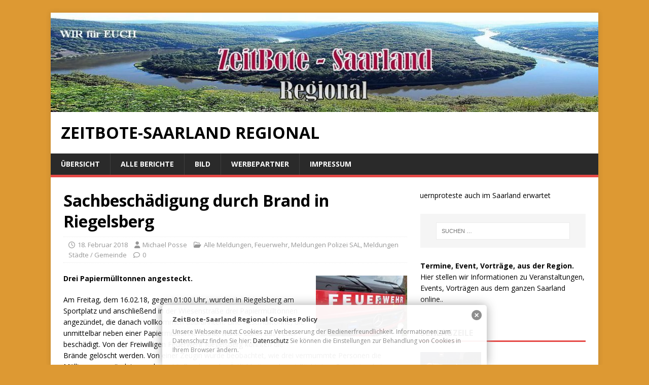

--- FILE ---
content_type: text/html; charset=UTF-8
request_url: https://www.zeitbote-regional.de/sachbeschaedigung-durch-brand-in-riegelsberg/
body_size: 14519
content:

<!DOCTYPE html>
<html class="no-js" lang="de">
<head>
<meta charset="UTF-8">
<meta name="viewport" content="width=device-width, initial-scale=1.0">
<link rel="profile" href="http://gmpg.org/xfn/11" />
<title>Sachbeschädigung durch Brand in Riegelsberg &#8211; ZeitBote-Saarland Regional</title>
<meta name='robots' content='max-image-preview:large' />
	<style>img:is([sizes="auto" i], [sizes^="auto," i]) { contain-intrinsic-size: 3000px 1500px }</style>
	<link rel='dns-prefetch' href='//fonts.googleapis.com' />
<link rel="alternate" type="application/rss+xml" title="ZeitBote-Saarland Regional &raquo; Feed" href="https://www.zeitbote-regional.de/feed/" />
<link rel="alternate" type="application/rss+xml" title="ZeitBote-Saarland Regional &raquo; Kommentar-Feed" href="https://www.zeitbote-regional.de/comments/feed/" />
<script type="text/javascript">
/* <![CDATA[ */
window._wpemojiSettings = {"baseUrl":"https:\/\/s.w.org\/images\/core\/emoji\/16.0.1\/72x72\/","ext":".png","svgUrl":"https:\/\/s.w.org\/images\/core\/emoji\/16.0.1\/svg\/","svgExt":".svg","source":{"concatemoji":"https:\/\/www.zeitbote-regional.de\/wp-includes\/js\/wp-emoji-release.min.js?ver=6.8.3"}};
/*! This file is auto-generated */
!function(s,n){var o,i,e;function c(e){try{var t={supportTests:e,timestamp:(new Date).valueOf()};sessionStorage.setItem(o,JSON.stringify(t))}catch(e){}}function p(e,t,n){e.clearRect(0,0,e.canvas.width,e.canvas.height),e.fillText(t,0,0);var t=new Uint32Array(e.getImageData(0,0,e.canvas.width,e.canvas.height).data),a=(e.clearRect(0,0,e.canvas.width,e.canvas.height),e.fillText(n,0,0),new Uint32Array(e.getImageData(0,0,e.canvas.width,e.canvas.height).data));return t.every(function(e,t){return e===a[t]})}function u(e,t){e.clearRect(0,0,e.canvas.width,e.canvas.height),e.fillText(t,0,0);for(var n=e.getImageData(16,16,1,1),a=0;a<n.data.length;a++)if(0!==n.data[a])return!1;return!0}function f(e,t,n,a){switch(t){case"flag":return n(e,"\ud83c\udff3\ufe0f\u200d\u26a7\ufe0f","\ud83c\udff3\ufe0f\u200b\u26a7\ufe0f")?!1:!n(e,"\ud83c\udde8\ud83c\uddf6","\ud83c\udde8\u200b\ud83c\uddf6")&&!n(e,"\ud83c\udff4\udb40\udc67\udb40\udc62\udb40\udc65\udb40\udc6e\udb40\udc67\udb40\udc7f","\ud83c\udff4\u200b\udb40\udc67\u200b\udb40\udc62\u200b\udb40\udc65\u200b\udb40\udc6e\u200b\udb40\udc67\u200b\udb40\udc7f");case"emoji":return!a(e,"\ud83e\udedf")}return!1}function g(e,t,n,a){var r="undefined"!=typeof WorkerGlobalScope&&self instanceof WorkerGlobalScope?new OffscreenCanvas(300,150):s.createElement("canvas"),o=r.getContext("2d",{willReadFrequently:!0}),i=(o.textBaseline="top",o.font="600 32px Arial",{});return e.forEach(function(e){i[e]=t(o,e,n,a)}),i}function t(e){var t=s.createElement("script");t.src=e,t.defer=!0,s.head.appendChild(t)}"undefined"!=typeof Promise&&(o="wpEmojiSettingsSupports",i=["flag","emoji"],n.supports={everything:!0,everythingExceptFlag:!0},e=new Promise(function(e){s.addEventListener("DOMContentLoaded",e,{once:!0})}),new Promise(function(t){var n=function(){try{var e=JSON.parse(sessionStorage.getItem(o));if("object"==typeof e&&"number"==typeof e.timestamp&&(new Date).valueOf()<e.timestamp+604800&&"object"==typeof e.supportTests)return e.supportTests}catch(e){}return null}();if(!n){if("undefined"!=typeof Worker&&"undefined"!=typeof OffscreenCanvas&&"undefined"!=typeof URL&&URL.createObjectURL&&"undefined"!=typeof Blob)try{var e="postMessage("+g.toString()+"("+[JSON.stringify(i),f.toString(),p.toString(),u.toString()].join(",")+"));",a=new Blob([e],{type:"text/javascript"}),r=new Worker(URL.createObjectURL(a),{name:"wpTestEmojiSupports"});return void(r.onmessage=function(e){c(n=e.data),r.terminate(),t(n)})}catch(e){}c(n=g(i,f,p,u))}t(n)}).then(function(e){for(var t in e)n.supports[t]=e[t],n.supports.everything=n.supports.everything&&n.supports[t],"flag"!==t&&(n.supports.everythingExceptFlag=n.supports.everythingExceptFlag&&n.supports[t]);n.supports.everythingExceptFlag=n.supports.everythingExceptFlag&&!n.supports.flag,n.DOMReady=!1,n.readyCallback=function(){n.DOMReady=!0}}).then(function(){return e}).then(function(){var e;n.supports.everything||(n.readyCallback(),(e=n.source||{}).concatemoji?t(e.concatemoji):e.wpemoji&&e.twemoji&&(t(e.twemoji),t(e.wpemoji)))}))}((window,document),window._wpemojiSettings);
/* ]]> */
</script>
<style id='wp-emoji-styles-inline-css' type='text/css'>

	img.wp-smiley, img.emoji {
		display: inline !important;
		border: none !important;
		box-shadow: none !important;
		height: 1em !important;
		width: 1em !important;
		margin: 0 0.07em !important;
		vertical-align: -0.1em !important;
		background: none !important;
		padding: 0 !important;
	}
</style>
<link rel='stylesheet' id='wp-block-library-css' href='https://www.zeitbote-regional.de/wp-includes/css/dist/block-library/style.min.css?ver=6.8.3' type='text/css' media='all' />
<style id='classic-theme-styles-inline-css' type='text/css'>
/*! This file is auto-generated */
.wp-block-button__link{color:#fff;background-color:#32373c;border-radius:9999px;box-shadow:none;text-decoration:none;padding:calc(.667em + 2px) calc(1.333em + 2px);font-size:1.125em}.wp-block-file__button{background:#32373c;color:#fff;text-decoration:none}
</style>
<style id='global-styles-inline-css' type='text/css'>
:root{--wp--preset--aspect-ratio--square: 1;--wp--preset--aspect-ratio--4-3: 4/3;--wp--preset--aspect-ratio--3-4: 3/4;--wp--preset--aspect-ratio--3-2: 3/2;--wp--preset--aspect-ratio--2-3: 2/3;--wp--preset--aspect-ratio--16-9: 16/9;--wp--preset--aspect-ratio--9-16: 9/16;--wp--preset--color--black: #000000;--wp--preset--color--cyan-bluish-gray: #abb8c3;--wp--preset--color--white: #ffffff;--wp--preset--color--pale-pink: #f78da7;--wp--preset--color--vivid-red: #cf2e2e;--wp--preset--color--luminous-vivid-orange: #ff6900;--wp--preset--color--luminous-vivid-amber: #fcb900;--wp--preset--color--light-green-cyan: #7bdcb5;--wp--preset--color--vivid-green-cyan: #00d084;--wp--preset--color--pale-cyan-blue: #8ed1fc;--wp--preset--color--vivid-cyan-blue: #0693e3;--wp--preset--color--vivid-purple: #9b51e0;--wp--preset--gradient--vivid-cyan-blue-to-vivid-purple: linear-gradient(135deg,rgba(6,147,227,1) 0%,rgb(155,81,224) 100%);--wp--preset--gradient--light-green-cyan-to-vivid-green-cyan: linear-gradient(135deg,rgb(122,220,180) 0%,rgb(0,208,130) 100%);--wp--preset--gradient--luminous-vivid-amber-to-luminous-vivid-orange: linear-gradient(135deg,rgba(252,185,0,1) 0%,rgba(255,105,0,1) 100%);--wp--preset--gradient--luminous-vivid-orange-to-vivid-red: linear-gradient(135deg,rgba(255,105,0,1) 0%,rgb(207,46,46) 100%);--wp--preset--gradient--very-light-gray-to-cyan-bluish-gray: linear-gradient(135deg,rgb(238,238,238) 0%,rgb(169,184,195) 100%);--wp--preset--gradient--cool-to-warm-spectrum: linear-gradient(135deg,rgb(74,234,220) 0%,rgb(151,120,209) 20%,rgb(207,42,186) 40%,rgb(238,44,130) 60%,rgb(251,105,98) 80%,rgb(254,248,76) 100%);--wp--preset--gradient--blush-light-purple: linear-gradient(135deg,rgb(255,206,236) 0%,rgb(152,150,240) 100%);--wp--preset--gradient--blush-bordeaux: linear-gradient(135deg,rgb(254,205,165) 0%,rgb(254,45,45) 50%,rgb(107,0,62) 100%);--wp--preset--gradient--luminous-dusk: linear-gradient(135deg,rgb(255,203,112) 0%,rgb(199,81,192) 50%,rgb(65,88,208) 100%);--wp--preset--gradient--pale-ocean: linear-gradient(135deg,rgb(255,245,203) 0%,rgb(182,227,212) 50%,rgb(51,167,181) 100%);--wp--preset--gradient--electric-grass: linear-gradient(135deg,rgb(202,248,128) 0%,rgb(113,206,126) 100%);--wp--preset--gradient--midnight: linear-gradient(135deg,rgb(2,3,129) 0%,rgb(40,116,252) 100%);--wp--preset--font-size--small: 13px;--wp--preset--font-size--medium: 20px;--wp--preset--font-size--large: 36px;--wp--preset--font-size--x-large: 42px;--wp--preset--spacing--20: 0.44rem;--wp--preset--spacing--30: 0.67rem;--wp--preset--spacing--40: 1rem;--wp--preset--spacing--50: 1.5rem;--wp--preset--spacing--60: 2.25rem;--wp--preset--spacing--70: 3.38rem;--wp--preset--spacing--80: 5.06rem;--wp--preset--shadow--natural: 6px 6px 9px rgba(0, 0, 0, 0.2);--wp--preset--shadow--deep: 12px 12px 50px rgba(0, 0, 0, 0.4);--wp--preset--shadow--sharp: 6px 6px 0px rgba(0, 0, 0, 0.2);--wp--preset--shadow--outlined: 6px 6px 0px -3px rgba(255, 255, 255, 1), 6px 6px rgba(0, 0, 0, 1);--wp--preset--shadow--crisp: 6px 6px 0px rgba(0, 0, 0, 1);}:where(.is-layout-flex){gap: 0.5em;}:where(.is-layout-grid){gap: 0.5em;}body .is-layout-flex{display: flex;}.is-layout-flex{flex-wrap: wrap;align-items: center;}.is-layout-flex > :is(*, div){margin: 0;}body .is-layout-grid{display: grid;}.is-layout-grid > :is(*, div){margin: 0;}:where(.wp-block-columns.is-layout-flex){gap: 2em;}:where(.wp-block-columns.is-layout-grid){gap: 2em;}:where(.wp-block-post-template.is-layout-flex){gap: 1.25em;}:where(.wp-block-post-template.is-layout-grid){gap: 1.25em;}.has-black-color{color: var(--wp--preset--color--black) !important;}.has-cyan-bluish-gray-color{color: var(--wp--preset--color--cyan-bluish-gray) !important;}.has-white-color{color: var(--wp--preset--color--white) !important;}.has-pale-pink-color{color: var(--wp--preset--color--pale-pink) !important;}.has-vivid-red-color{color: var(--wp--preset--color--vivid-red) !important;}.has-luminous-vivid-orange-color{color: var(--wp--preset--color--luminous-vivid-orange) !important;}.has-luminous-vivid-amber-color{color: var(--wp--preset--color--luminous-vivid-amber) !important;}.has-light-green-cyan-color{color: var(--wp--preset--color--light-green-cyan) !important;}.has-vivid-green-cyan-color{color: var(--wp--preset--color--vivid-green-cyan) !important;}.has-pale-cyan-blue-color{color: var(--wp--preset--color--pale-cyan-blue) !important;}.has-vivid-cyan-blue-color{color: var(--wp--preset--color--vivid-cyan-blue) !important;}.has-vivid-purple-color{color: var(--wp--preset--color--vivid-purple) !important;}.has-black-background-color{background-color: var(--wp--preset--color--black) !important;}.has-cyan-bluish-gray-background-color{background-color: var(--wp--preset--color--cyan-bluish-gray) !important;}.has-white-background-color{background-color: var(--wp--preset--color--white) !important;}.has-pale-pink-background-color{background-color: var(--wp--preset--color--pale-pink) !important;}.has-vivid-red-background-color{background-color: var(--wp--preset--color--vivid-red) !important;}.has-luminous-vivid-orange-background-color{background-color: var(--wp--preset--color--luminous-vivid-orange) !important;}.has-luminous-vivid-amber-background-color{background-color: var(--wp--preset--color--luminous-vivid-amber) !important;}.has-light-green-cyan-background-color{background-color: var(--wp--preset--color--light-green-cyan) !important;}.has-vivid-green-cyan-background-color{background-color: var(--wp--preset--color--vivid-green-cyan) !important;}.has-pale-cyan-blue-background-color{background-color: var(--wp--preset--color--pale-cyan-blue) !important;}.has-vivid-cyan-blue-background-color{background-color: var(--wp--preset--color--vivid-cyan-blue) !important;}.has-vivid-purple-background-color{background-color: var(--wp--preset--color--vivid-purple) !important;}.has-black-border-color{border-color: var(--wp--preset--color--black) !important;}.has-cyan-bluish-gray-border-color{border-color: var(--wp--preset--color--cyan-bluish-gray) !important;}.has-white-border-color{border-color: var(--wp--preset--color--white) !important;}.has-pale-pink-border-color{border-color: var(--wp--preset--color--pale-pink) !important;}.has-vivid-red-border-color{border-color: var(--wp--preset--color--vivid-red) !important;}.has-luminous-vivid-orange-border-color{border-color: var(--wp--preset--color--luminous-vivid-orange) !important;}.has-luminous-vivid-amber-border-color{border-color: var(--wp--preset--color--luminous-vivid-amber) !important;}.has-light-green-cyan-border-color{border-color: var(--wp--preset--color--light-green-cyan) !important;}.has-vivid-green-cyan-border-color{border-color: var(--wp--preset--color--vivid-green-cyan) !important;}.has-pale-cyan-blue-border-color{border-color: var(--wp--preset--color--pale-cyan-blue) !important;}.has-vivid-cyan-blue-border-color{border-color: var(--wp--preset--color--vivid-cyan-blue) !important;}.has-vivid-purple-border-color{border-color: var(--wp--preset--color--vivid-purple) !important;}.has-vivid-cyan-blue-to-vivid-purple-gradient-background{background: var(--wp--preset--gradient--vivid-cyan-blue-to-vivid-purple) !important;}.has-light-green-cyan-to-vivid-green-cyan-gradient-background{background: var(--wp--preset--gradient--light-green-cyan-to-vivid-green-cyan) !important;}.has-luminous-vivid-amber-to-luminous-vivid-orange-gradient-background{background: var(--wp--preset--gradient--luminous-vivid-amber-to-luminous-vivid-orange) !important;}.has-luminous-vivid-orange-to-vivid-red-gradient-background{background: var(--wp--preset--gradient--luminous-vivid-orange-to-vivid-red) !important;}.has-very-light-gray-to-cyan-bluish-gray-gradient-background{background: var(--wp--preset--gradient--very-light-gray-to-cyan-bluish-gray) !important;}.has-cool-to-warm-spectrum-gradient-background{background: var(--wp--preset--gradient--cool-to-warm-spectrum) !important;}.has-blush-light-purple-gradient-background{background: var(--wp--preset--gradient--blush-light-purple) !important;}.has-blush-bordeaux-gradient-background{background: var(--wp--preset--gradient--blush-bordeaux) !important;}.has-luminous-dusk-gradient-background{background: var(--wp--preset--gradient--luminous-dusk) !important;}.has-pale-ocean-gradient-background{background: var(--wp--preset--gradient--pale-ocean) !important;}.has-electric-grass-gradient-background{background: var(--wp--preset--gradient--electric-grass) !important;}.has-midnight-gradient-background{background: var(--wp--preset--gradient--midnight) !important;}.has-small-font-size{font-size: var(--wp--preset--font-size--small) !important;}.has-medium-font-size{font-size: var(--wp--preset--font-size--medium) !important;}.has-large-font-size{font-size: var(--wp--preset--font-size--large) !important;}.has-x-large-font-size{font-size: var(--wp--preset--font-size--x-large) !important;}
:where(.wp-block-post-template.is-layout-flex){gap: 1.25em;}:where(.wp-block-post-template.is-layout-grid){gap: 1.25em;}
:where(.wp-block-columns.is-layout-flex){gap: 2em;}:where(.wp-block-columns.is-layout-grid){gap: 2em;}
:root :where(.wp-block-pullquote){font-size: 1.5em;line-height: 1.6;}
</style>
<link rel='stylesheet' id='acf-rpw-main-css' href='https://www.zeitbote-regional.de/wp-content/plugins/acf-recent-posts-widget/css/acf-widget-front.css?ver=6.8.3' type='text/css' media='all' />
<link rel='stylesheet' id='ditty-news-ticker-font-css' href='https://www.zeitbote-regional.de/wp-content/plugins/ditty-news-ticker/legacy/inc/static/libs/fontastic/styles.css?ver=3.1.56' type='text/css' media='all' />
<link rel='stylesheet' id='ditty-news-ticker-css' href='https://www.zeitbote-regional.de/wp-content/plugins/ditty-news-ticker/legacy/inc/static/css/style.css?ver=3.1.56' type='text/css' media='all' />
<link rel='stylesheet' id='ditty-displays-css' href='https://www.zeitbote-regional.de/wp-content/plugins/ditty-news-ticker/build/dittyDisplays.css?ver=3.1.56' type='text/css' media='all' />
<link rel='stylesheet' id='ditty-fontawesome-css' href='https://www.zeitbote-regional.de/wp-content/plugins/ditty-news-ticker/includes/libs/fontawesome-6.4.0/css/all.css?ver=6.4.0' type='text/css' media='' />
<link rel='stylesheet' id='wp-polls-css' href='https://www.zeitbote-regional.de/wp-content/plugins/wp-polls/polls-css.css?ver=2.77.3' type='text/css' media='all' />
<style id='wp-polls-inline-css' type='text/css'>
.wp-polls .pollbar {
	margin: 1px;
	font-size: 6px;
	line-height: 8px;
	height: 8px;
	background-image: url('https://www.zeitbote-regional.de/wp-content/plugins/wp-polls/images/default/pollbg.gif');
	border: 1px solid #c8c8c8;
}

</style>
<link rel='stylesheet' id='parent-style-css' href='https://www.zeitbote-regional.de/wp-content/themes/mh-magazine-lite/style.css?ver=6.8.3' type='text/css' media='all' />
<link rel='stylesheet' id='child-theme-css-css' href='https://www.zeitbote-regional.de/wp-content/themes/zeitbote/style.css?ver=6.8.3' type='text/css' media='all' />
<link rel='stylesheet' id='mh-google-fonts-css' href='https://fonts.googleapis.com/css?family=Open+Sans:400,400italic,700,600' type='text/css' media='all' />
<link rel='stylesheet' id='mh-magazine-lite-css' href='https://www.zeitbote-regional.de/wp-content/themes/zeitbote/style.css?ver=2.10.0' type='text/css' media='all' />
<link rel='stylesheet' id='mh-font-awesome-css' href='https://www.zeitbote-regional.de/wp-content/themes/mh-magazine-lite/includes/font-awesome.min.css' type='text/css' media='all' />
<script type="text/javascript" src="https://www.zeitbote-regional.de/wp-includes/js/jquery/jquery.min.js?ver=3.7.1" id="jquery-core-js"></script>
<script type="text/javascript" src="https://www.zeitbote-regional.de/wp-includes/js/jquery/jquery-migrate.min.js?ver=3.4.1" id="jquery-migrate-js"></script>
<script type="text/javascript" id="mh-scripts-js-extra">
/* <![CDATA[ */
var mh_magazine = {"text":{"toggle_menu":"Men\u00fc umschalten"}};
/* ]]> */
</script>
<script type="text/javascript" src="https://www.zeitbote-regional.de/wp-content/themes/mh-magazine-lite/js/scripts.js?ver=2.10.0" id="mh-scripts-js"></script>
<link rel="https://api.w.org/" href="https://www.zeitbote-regional.de/wp-json/" /><link rel="alternate" title="JSON" type="application/json" href="https://www.zeitbote-regional.de/wp-json/wp/v2/posts/93372" /><link rel="EditURI" type="application/rsd+xml" title="RSD" href="https://www.zeitbote-regional.de/xmlrpc.php?rsd" />
<meta name="generator" content="WordPress 6.8.3" />
<link rel="canonical" href="https://www.zeitbote-regional.de/sachbeschaedigung-durch-brand-in-riegelsberg/" />
<link rel='shortlink' href='https://www.zeitbote-regional.de/?p=93372' />
<link rel="alternate" title="oEmbed (JSON)" type="application/json+oembed" href="https://www.zeitbote-regional.de/wp-json/oembed/1.0/embed?url=https%3A%2F%2Fwww.zeitbote-regional.de%2Fsachbeschaedigung-durch-brand-in-riegelsberg%2F" />
<link rel="alternate" title="oEmbed (XML)" type="text/xml+oembed" href="https://www.zeitbote-regional.de/wp-json/oembed/1.0/embed?url=https%3A%2F%2Fwww.zeitbote-regional.de%2Fsachbeschaedigung-durch-brand-in-riegelsberg%2F&#038;format=xml" />
<style type="text/css" media="screen">
  #cookie-law {  
  position: fixed;
  bottom: 0px;
  left: 0;
  right: 0;
  text-align: center;
  z-index:9999; 
}

#cookie-law > div {  
  background:#fff; 
  opacity:0.95; 
  width:75% !important;
  padding:20px;
  max-width: 600px;
  margin:auto;
  display: inline-block;
  text-align: left !important;
  border-radius:5px 5px 0 0;
  -moz-border-radius:5px 5px 0 0;
  -webkit-border-radius:5px 5px 0 0;
  -o-border-radius:5px 5px 0 0;
  box-shadow: 0px 0px 20px #A1A1A1;
  -webkit-box-shadow: 0px 0px 20px #A1A1A1;
  -moz-box-shadow: 0px 0px 20px #A1A1A1;
  -o-box-shadow: 0px 0px 20px #A1A1A1; 
  position:relative;
}

#cookie-law h4 { padding: 0 !important; margin:0 0 8px !important; text-align:left !important; font-size:13px !important; color:#444; 
}
#cookie-law p { padding: 0 !important; margin:0 !important; text-align:left !important; font-size:12px !important; line-height: 18px !important; color:#888;
}

a.close-cookie-banner {
  position: absolute;
  top:0px;
  right:0px;
  margin:10px;
  display:block;
  width:20px;
  height:20px;
  background:url(https://www.zeitbote-regional.de/wp-content/plugins/creare-eu-cookie-law-banner/images/close.png) no-repeat;
  background-size: 20px !important;
}

a.close-cookie-banner span {
  display:none !important;
}</style>
 <style></style><!--[if lt IE 9]>
<script src="https://www.zeitbote-regional.de/wp-content/themes/mh-magazine-lite/js/css3-mediaqueries.js"></script>
<![endif]-->
<!-- All in one Favicon 4.8 --><link rel="shortcut icon" href="https://www.zeitbote-regional.de/wp-content/uploads/2015/09/favicon.ico" />
<style type="text/css" id="custom-background-css">
body.custom-background { background-color: #dd9933; }
</style>
	</head>
<body id="mh-mobile" class="wp-singular post-template-default single single-post postid-93372 single-format-standard custom-background wp-theme-mh-magazine-lite wp-child-theme-zeitbote mh-right-sb" itemscope="itemscope" itemtype="https://schema.org/WebPage">
<div class="mh-container mh-container-outer">
<div class="mh-header-mobile-nav mh-clearfix"></div>
<header class="mh-header" itemscope="itemscope" itemtype="https://schema.org/WPHeader">
	<div class="mh-container mh-container-inner mh-row mh-clearfix">
		<div class="mh-custom-header mh-clearfix">
<a class="mh-header-image-link" href="https://www.zeitbote-regional.de/" title="ZeitBote-Saarland Regional" rel="home">
<img class="mh-header-image" src="https://www.zeitbote-regional.de/wp-content/uploads/2021/03/cropped-Banner.jpg" height="200" width="1100" alt="ZeitBote-Saarland Regional" />
</a>
<div class="mh-site-identity">
<div class="mh-site-logo" role="banner" itemscope="itemscope" itemtype="https://schema.org/Brand">
<div class="mh-header-text">
<a class="mh-header-text-link" href="https://www.zeitbote-regional.de/" title="ZeitBote-Saarland Regional" rel="home">
<h2 class="mh-header-title">ZeitBote-Saarland Regional</h2>
</a>
</div>
</div>
</div>
</div>
	</div>
	<div class="mh-main-nav-wrap">
		<nav class="mh-navigation mh-main-nav mh-container mh-container-inner mh-clearfix" itemscope="itemscope" itemtype="https://schema.org/SiteNavigationElement">
			<div class="menu"><ul>
<li class="page_item page-item-2"><a href="https://www.zeitbote-regional.de/">Übersicht</a></li>
<li class="page_item page-item-7 current_page_parent"><a href="https://www.zeitbote-regional.de/alle-berichte/">Alle Berichte</a></li>
<li class="page_item page-item-9"><a href="https://www.zeitbote-regional.de/bild/">Bild</a></li>
<li class="page_item page-item-91416"><a href="https://www.zeitbote-regional.de/ticker/">Werbepartner</a></li>
<li class="page_item page-item-15 page_item_has_children"><a href="https://www.zeitbote-regional.de/impressum/">Impressum</a>
<ul class='children'>
	<li class="page_item page-item-19"><a href="https://www.zeitbote-regional.de/impressum/briefkasten/">Briefkasten</a></li>
	<li class="page_item page-item-77508"><a href="https://www.zeitbote-regional.de/impressum/datenschutz/">Datenschutz</a></li>
	<li class="page_item page-item-21"><a href="https://www.zeitbote-regional.de/impressum/mitarbeiter/">Mitarbeiter</a></li>
	<li class="page_item page-item-97818"><a href="https://www.zeitbote-regional.de/impressum/haftungsausschluss/">Haftungsausschluss</a></li>
</ul>
</li>
</ul></div>
		</nav>
	</div>
</header><div class="mh-wrapper mh-clearfix">
	<div id="main-content" class="mh-content" role="main" itemprop="mainContentOfPage"><article id="post-93372" class="post-93372 post type-post status-publish format-standard hentry category-alle-meldungen category-feuerwehr category-meldungen-polizei-sal category-meldungen-aus-den-staedten tag-fluechtig tag-koellertal tag-muelltonnenbrand tag-pi-koellertal tag-pressemitteilungen tag-sachbeschaedigung">
	<header class="entry-header mh-clearfix"><h1 class="entry-title">Sachbeschädigung durch Brand in Riegelsberg</h1><p class="mh-meta entry-meta">
<span class="entry-meta-date updated"><i class="far fa-clock"></i><a href="https://www.zeitbote-regional.de/2018/02/">18. Februar 2018</a></span>
<span class="entry-meta-author author vcard"><i class="fa fa-user"></i><a class="fn" href="https://www.zeitbote-regional.de/author/michael-posse/">Michael Posse</a></span>
<span class="entry-meta-categories"><i class="far fa-folder-open"></i><a href="https://www.zeitbote-regional.de/category/alle-meldungen/" rel="category tag">Alle Meldungen</a>, <a href="https://www.zeitbote-regional.de/category/meldungen-blaulicht/feuerwehr/" rel="category tag">Feuerwehr</a>, <a href="https://www.zeitbote-regional.de/category/meldungen-polizei-sal/" rel="category tag">Meldungen Polizei SAL</a>, <a href="https://www.zeitbote-regional.de/category/alle-meldungen/meldungen-aus-den-staedten/" rel="category tag">Meldungen Städte / Gemeinde</a></span>
<span class="entry-meta-comments"><i class="far fa-comment"></i><a class="mh-comment-scroll" href="https://www.zeitbote-regional.de/sachbeschaedigung-durch-brand-in-riegelsberg/#mh-comments">0</a></span>
</p>
	</header>
		<div class="entry-content mh-clearfix"><p><strong>Drei Papiermülltonnen angesteckt. <img decoding="async" class="alignright" src="https://www.zeitbote-regional.de/wp-content/uploads/2014/03/Feuerwehr.jpg" alt="Sachbeschädigung durch Brand in Riegelsberg" width="180" height="120" /><br />
</strong></p>
<p>Am Freitag, dem 16.02.18, gegen 01:00 Uhr, wurden in Riegelsberg am Sportplatz und anschließend in der Wiesenstraße drei Papiermülltonnen angezündet, die danach vollkommen abbrannten.<span id="more-93372"></span> Eine Restmülltonne, die unmittelbar neben einer Papiermülltonne stand, wurde durch das Feuer beschädigt. Von der Freiwilligen Feuerwehr Riegelsberg konnten die Brände gelöscht werden. Von einer Zeugin wurde beobachtet, wie drei vermummte Personen die Mülltonnen anzündeten und anschließend von der Örtlichkeit unerkannt flüchteten. Es entstand ein Schaden von ca. 300,&#8211;Euro.<br />
Die Polizeiinspektion Köllertal, Tel.: 06806/9100, sucht Zeugen.</p>
<p>text.Polizei Köllertal<br />
foto.symbol<br />
red.zbs</p>
<div class="shariff shariff-align-flex-start shariff-widget-align-flex-start" data-services="facebook" data-url="https%3A%2F%2Fwww.zeitbote-regional.de%2Fsachbeschaedigung-durch-brand-in-riegelsberg%2F" data-timestamp="1525800897" data-backendurl="https://www.zeitbote-regional.de/wp-json/shariff/v1/share_counts?"><ul class="shariff-buttons theme-round orientation-horizontal buttonsize-medium"><li class="shariff-button mastodon shariff-nocustomcolor" style="background-color:#563ACC"><a href="https://s2f.kytta.dev/?text=Sachbesch%C3%A4digung%20durch%20Brand%20in%20Riegelsberg https%3A%2F%2Fwww.zeitbote-regional.de%2Fsachbeschaedigung-durch-brand-in-riegelsberg%2F" title="Bei Mastodon teilen" aria-label="Bei Mastodon teilen" role="button" rel="noopener nofollow" class="shariff-link" style="; background-color:#6364FF; color:#fff" target="_blank"><span class="shariff-icon" style=""><svg width="75" height="79" viewBox="0 0 75 79" fill="none" xmlns="http://www.w3.org/2000/svg"><path d="M37.813-.025C32.462-.058 27.114.13 21.79.598c-8.544.621-17.214 5.58-20.203 13.931C-1.12 23.318.408 32.622.465 41.65c.375 7.316.943 14.78 3.392 21.73 4.365 9.465 14.781 14.537 24.782 15.385 7.64.698 15.761-.213 22.517-4.026a54.1 54.1 0 0 0 .01-6.232c-6.855 1.316-14.101 2.609-21.049 1.074-3.883-.88-6.876-4.237-7.25-8.215-1.53-3.988 3.78-.43 5.584-.883 9.048 1.224 18.282.776 27.303-.462 7.044-.837 14.26-4.788 16.65-11.833 2.263-6.135 1.215-12.79 1.698-19.177.06-3.84.09-7.692-.262-11.52C72.596 7.844 63.223.981 53.834.684a219.453 219.453 0 0 0-16.022-.71zm11.294 12.882c5.5-.067 10.801 4.143 11.67 9.653.338 1.48.471 3 .471 4.515v21.088h-8.357c-.07-7.588.153-15.182-.131-22.765-.587-4.368-7.04-5.747-9.672-2.397-2.422 3.04-1.47 7.155-1.67 10.735v6.392h-8.307c-.146-4.996.359-10.045-.404-15.002-1.108-4.218-7.809-5.565-10.094-1.666-1.685 3.046-.712 6.634-.976 9.936v14.767h-8.354c.109-8.165-.238-16.344.215-24.5.674-5.346 5.095-10.389 10.676-10.627 4.902-.739 10.103 2.038 12.053 6.631.375 1.435 1.76 1.932 1.994.084 1.844-3.704 5.501-6.739 9.785-6.771.367-.044.735-.068 1.101-.073z"/><defs><linearGradient id="paint0_linear_549_34" x1="37.0692" y1="0" x2="37.0692" y2="79" gradientUnits="userSpaceOnUse"><stop stop-color="#6364FF"/><stop offset="1" stop-color="#563ACC"/></linearGradient></defs></svg></span></a></li><li class="shariff-button facebook shariff-nocustomcolor" style="background-color:#4273c8"><a href="https://www.facebook.com/sharer/sharer.php?u=https%3A%2F%2Fwww.zeitbote-regional.de%2Fsachbeschaedigung-durch-brand-in-riegelsberg%2F" title="Bei Facebook teilen" aria-label="Bei Facebook teilen" role="button" rel="nofollow" class="shariff-link" style="; background-color:#3b5998; color:#fff" target="_blank"><span class="shariff-icon" style=""><svg width="32px" height="20px" xmlns="http://www.w3.org/2000/svg" viewBox="0 0 18 32"><path fill="#3b5998" d="M17.1 0.2v4.7h-2.8q-1.5 0-2.1 0.6t-0.5 1.9v3.4h5.2l-0.7 5.3h-4.5v13.6h-5.5v-13.6h-4.5v-5.3h4.5v-3.9q0-3.3 1.9-5.2t5-1.8q2.6 0 4.1 0.2z"/></svg></span><span data-service="facebook" style="color:#3b5998" class="shariff-count shariff-hidezero"></span>&nbsp;</a></li><li class="shariff-button linkedin shariff-nocustomcolor" style="background-color:#1488bf"><a href="https://www.linkedin.com/sharing/share-offsite/?url=https%3A%2F%2Fwww.zeitbote-regional.de%2Fsachbeschaedigung-durch-brand-in-riegelsberg%2F" title="Bei LinkedIn teilen" aria-label="Bei LinkedIn teilen" role="button" rel="noopener nofollow" class="shariff-link" style="; background-color:#0077b5; color:#fff" target="_blank"><span class="shariff-icon" style=""><svg width="32px" height="20px" xmlns="http://www.w3.org/2000/svg" viewBox="0 0 27 32"><path fill="#0077b5" d="M6.2 11.2v17.7h-5.9v-17.7h5.9zM6.6 5.7q0 1.3-0.9 2.2t-2.4 0.9h0q-1.5 0-2.4-0.9t-0.9-2.2 0.9-2.2 2.4-0.9 2.4 0.9 0.9 2.2zM27.4 18.7v10.1h-5.9v-9.5q0-1.9-0.7-2.9t-2.3-1.1q-1.1 0-1.9 0.6t-1.2 1.5q-0.2 0.5-0.2 1.4v9.9h-5.9q0-7.1 0-11.6t0-5.3l0-0.9h5.9v2.6h0q0.4-0.6 0.7-1t1-0.9 1.6-0.8 2-0.3q3 0 4.9 2t1.9 6z"/></svg></span></a></li><li class="shariff-button info shariff-nocustomcolor" style="background-color:#eee"><a href="http://ct.de/-2467514" title="Weitere Informationen" aria-label="Weitere Informationen" role="button" rel="noopener " class="shariff-link" style="; background-color:#fff; color:#fff" target="_blank"><span class="shariff-icon" style=""><svg width="32px" height="20px" xmlns="http://www.w3.org/2000/svg" viewBox="0 0 11 32"><path fill="#999" d="M11.4 24v2.3q0 0.5-0.3 0.8t-0.8 0.4h-9.1q-0.5 0-0.8-0.4t-0.4-0.8v-2.3q0-0.5 0.4-0.8t0.8-0.4h1.1v-6.8h-1.1q-0.5 0-0.8-0.4t-0.4-0.8v-2.3q0-0.5 0.4-0.8t0.8-0.4h6.8q0.5 0 0.8 0.4t0.4 0.8v10.3h1.1q0.5 0 0.8 0.4t0.3 0.8zM9.2 3.4v3.4q0 0.5-0.4 0.8t-0.8 0.4h-4.6q-0.4 0-0.8-0.4t-0.4-0.8v-3.4q0-0.4 0.4-0.8t0.8-0.4h4.6q0.5 0 0.8 0.4t0.4 0.8z"/></svg></span></a></li></ul></div><div class="tptn_counter" id="tptn_counter_93372"></div>	</div><div class="entry-tags mh-clearfix"><i class="fa fa-tag"></i><ul><li><a href="https://www.zeitbote-regional.de/tag/fluechtig/" rel="tag">Flüchtig</a></li><li><a href="https://www.zeitbote-regional.de/tag/koellertal/" rel="tag">Köllertal</a></li><li><a href="https://www.zeitbote-regional.de/tag/muelltonnenbrand/" rel="tag">Mülltonnenbrand</a></li><li><a href="https://www.zeitbote-regional.de/tag/pi-koellertal/" rel="tag">PI Köllertal</a></li><li><a href="https://www.zeitbote-regional.de/tag/pressemitteilungen/" rel="tag">Pressemitteilungen</a></li><li><a href="https://www.zeitbote-regional.de/tag/sachbeschaedigung/" rel="tag">Sachbeschädigung</a></li></ul></div></article><nav class="mh-post-nav mh-row mh-clearfix" itemscope="itemscope" itemtype="https://schema.org/SiteNavigationElement">
<div class="mh-col-1-2 mh-post-nav-item mh-post-nav-prev">
<a href="https://www.zeitbote-regional.de/falschfahrerin-auf-der-bab-620-anschlussstelle-wilhelm-heinrich-bruecke/" rel="prev"><span>Zurück</span><p>Falschfahrerin auf der BAB 620 Anschlussstelle Wilhelm-Heinrich-Brücke</p></a></div>
<div class="mh-col-1-2 mh-post-nav-item mh-post-nav-next">
<a href="https://www.zeitbote-regional.de/ueberfall-auf-einen-jungen-mann/" rel="next"><span>Weiter</span><p>Überfall auf einen jungen Mann</p></a></div>
</nav>
	</div>
	<aside class="mh-widget-col-1 mh-sidebar" itemscope="itemscope" itemtype="https://schema.org/WPSideBar"><div id="mtphr-dnt-widget-2" class="mh-widget mtphr-dnt-widget"><div id="mtphr-dnt-96866-widget" class="mtphr-dnt mtphr-dnt-96866 mtphr-dnt-default mtphr-dnt-scroll mtphr-dnt-scroll-left"><div class="mtphr-dnt-wrapper mtphr-dnt-clearfix"><h3 class="mtphr-dnt-title"></h3><div class="mtphr-dnt-tick-container"><div class="mtphr-dnt-tick-contents"><div class="mtphr-dnt-tick mtphr-dnt-default-tick mtphr-dnt-clearfix "><a href="https://www.zeitbote-regional.de/bauernproteste-auch-im-saarland-erwartet/" target="_self" rel="nofollow">Bauernproteste auch im Saarland erwartet</a></div></div></div></div></div></div><div id="search-2" class="mh-widget widget_search"><form role="search" method="get" class="search-form" action="https://www.zeitbote-regional.de/">
				<label>
					<span class="screen-reader-text">Suche nach:</span>
					<input type="search" class="search-field" placeholder="Suchen …" value="" name="s" />
				</label>
				<input type="submit" class="search-submit" value="Suchen" />
			</form></div><div id="text-9" class="mh-widget widget_text">			<div class="textwidget"><p><strong><a href="https://www.zeitbote-regional.de/category/alle-meldungen/termine/">Termine, Event, Vorträge, aus der Region.</a></strong> Hier stellen wir Informationen zu Veranstaltungen, Events, Vorträgen aus dem ganzen Saarland online..</p>
<div id='Next_Event' class='widgets_on_page wop_tiny1  wop_small1  wop_medium1  wop_large1  wop_wide1'>
			<ul><!-- ERROR NO TURBO SIDEBAR FOUND WITH ID Next Event--></ul></div><!-- widgets_on_page -->
</div>
		</div><div id="media_image-2" class="mh-widget widget_media_image"><h4 class="mh-widget-title"><span class="mh-widget-title-inner">Schlagzeile</span></h4><a href="https://www.zeitbote-regional.de/category/meldungen/schlagzeilen/"><img width="120" height="120" src="https://www.zeitbote-regional.de/wp-content/uploads/2016/09/Presseweste-klein.jpg" class="image wp-image-85707  attachment-full size-full" alt="" style="max-width: 100%; height: auto;" decoding="async" loading="lazy" srcset="https://www.zeitbote-regional.de/wp-content/uploads/2016/09/Presseweste-klein.jpg 120w, https://www.zeitbote-regional.de/wp-content/uploads/2016/09/Presseweste-klein-50x50.jpg 50w" sizes="auto, (max-width: 120px) 100vw, 120px" /></a></div>
		<div id="recent-posts-3" class="mh-widget widget_recent_entries">
		<h4 class="mh-widget-title"><span class="mh-widget-title-inner">Neuste beiträge</span></h4>
		<ul>
											<li>
					<a href="https://www.zeitbote-regional.de/linienbus-kollidiert-mit-gebaeudefront-zweier-einfamilienhaeuser/">Linienbus kollidiert mit Gebäudefront zweier Einfamilienhäuser</a>
									</li>
											<li>
					<a href="https://www.zeitbote-regional.de/boeller-verursacht-brandalarm-in-st-ingberter-gymnasium/">Böller verursacht Brandalarm in St. Ingberter Gymnasium</a>
									</li>
											<li>
					<a href="https://www.zeitbote-regional.de/nach-supermarktbrand-in-grossrosseln-2/">Nach Supermarktbrand in Großrosseln</a>
									</li>
											<li>
					<a href="https://www.zeitbote-regional.de/drei-aufbrueche-von-pkw-im-gebiet-homburg-kirkel/">Drei Aufbrüche von Pkw im Gebiet Homburg/ Kirkel</a>
									</li>
											<li>
					<a href="https://www.zeitbote-regional.de/sturmeinsaetze-in-st-ingbert/">Sturmeinsätze in St. Ingbert</a>
									</li>
											<li>
					<a href="https://www.zeitbote-regional.de/spuren-im-schnee-verraten-taeter/">Spuren im Schnee verraten Täter</a>
									</li>
											<li>
					<a href="https://www.zeitbote-regional.de/erneut-drei-raubstraftaten-in-der-saarbruecker-innenstadt/">Erneut drei Raubstraftaten in der Saarbrücker Innenstadt</a>
									</li>
											<li>
					<a href="https://www.zeitbote-regional.de/haftbefehl-als-geburtstagsgeschenk/">Haftbefehl als Geburtstagsgeschenk</a>
									</li>
											<li>
					<a href="https://www.zeitbote-regional.de/unterhaltsrechtliche-leitlinien-2025/">Unterhaltsrechtliche Leitlinien 2025</a>
									</li>
											<li>
					<a href="https://www.zeitbote-regional.de/brand-in-der-foersterstr-st-johann/">Brand in der Försterstr. St. Johann</a>
									</li>
					</ul>

		</div><div id="categories-3" class="mh-widget widget_categories"><h4 class="mh-widget-title"><span class="mh-widget-title-inner">Kategorien</span></h4><form action="https://www.zeitbote-regional.de" method="get"><label class="screen-reader-text" for="cat">Kategorien</label><select  name='cat' id='cat' class='postform'>
	<option value='-1'>Kategorie auswählen</option>
	<option class="level-0" value="9">Alle Meldungen</option>
	<option class="level-1" value="52">&nbsp;&nbsp;&nbsp;Dokumentation</option>
	<option class="level-1" value="103">&nbsp;&nbsp;&nbsp;Gastbeiträge</option>
	<option class="level-1" value="72">&nbsp;&nbsp;&nbsp;Interview`s</option>
	<option class="level-1" value="101">&nbsp;&nbsp;&nbsp;Leserreport</option>
	<option class="level-1" value="24">&nbsp;&nbsp;&nbsp;Meldungen aus Ministerium</option>
	<option class="level-1" value="57">&nbsp;&nbsp;&nbsp;Meldungen Städte / Gemeinde</option>
	<option class="level-1" value="70">&nbsp;&nbsp;&nbsp;Redaktionelle Beiträge</option>
	<option class="level-1" value="1017">&nbsp;&nbsp;&nbsp;Schlagzeilen</option>
	<option class="level-1" value="761">&nbsp;&nbsp;&nbsp;Vereinsnachrichten</option>
	<option class="level-0" value="96">Alles für den Hausgebrauch</option>
	<option class="level-1" value="85">&nbsp;&nbsp;&nbsp;Gesundheit</option>
	<option class="level-1" value="95">&nbsp;&nbsp;&nbsp;Küchenrezepte</option>
	<option class="level-0" value="11">Meldungen Blaulicht</option>
	<option class="level-1" value="23">&nbsp;&nbsp;&nbsp;Feuerwehr</option>
	<option class="level-0" value="3">Meldungen Polizei SAL</option>
	<option class="level-0" value="31">Meldungen Saar Sport</option>
	<option class="level-1" value="42">&nbsp;&nbsp;&nbsp;Neues aus dem Ellenfeld</option>
	<option class="level-1" value="41">&nbsp;&nbsp;&nbsp;Neues aus dem Ludwigspark</option>
	<option class="level-1" value="43">&nbsp;&nbsp;&nbsp;Neues aus dem Waldstadion</option>
	<option class="level-1" value="44">&nbsp;&nbsp;&nbsp;Neues aus der Kaiserlinde</option>
	<option class="level-0" value="29">Parteienlandschaft</option>
	<option class="level-1" value="47">&nbsp;&nbsp;&nbsp;CDU</option>
	<option class="level-1" value="50">&nbsp;&nbsp;&nbsp;FDP</option>
	<option class="level-1" value="1118">&nbsp;&nbsp;&nbsp;Freie Wähler e.V</option>
	<option class="level-1" value="48">&nbsp;&nbsp;&nbsp;Grünen</option>
	<option class="level-1" value="45">&nbsp;&nbsp;&nbsp;Linke</option>
	<option class="level-1" value="61">&nbsp;&nbsp;&nbsp;SPD</option>
	<option class="level-0" value="1">test</option>
</select>
</form><script type="text/javascript">
/* <![CDATA[ */

(function() {
	var dropdown = document.getElementById( "cat" );
	function onCatChange() {
		if ( dropdown.options[ dropdown.selectedIndex ].value > 0 ) {
			dropdown.parentNode.submit();
		}
	}
	dropdown.onchange = onCatChange;
})();

/* ]]> */
</script>
</div><div id="widget_tptn_pop-2" class="mh-widget tptn_posts_list_widget"><h4 class="mh-widget-title"><span class="mh-widget-title-inner">Top 10</span></h4><div class="tptn_posts  tptn_posts_widget tptn_posts_widget-widget_tptn_pop-2    tptn-text-only"><ul><li><span class="tptn_after_thumb"><a href="https://www.zeitbote-regional.de/mann-stuerzt-sich-von-bruecke/"     class="tptn_link"><span class="tptn_title">Mann stürtzt sich von Brücke</span></a></span></li><li><span class="tptn_after_thumb"><a href="https://www.zeitbote-regional.de/erneuter-suizid-an-der-bruecke/"     class="tptn_link"><span class="tptn_title">Erneuter Suizid von Brücke</span></a></span></li><li><span class="tptn_after_thumb"><a href="https://www.zeitbote-regional.de/oma-bertas-kuechenrezepte-saarl-dippelappes-schales/"     class="tptn_link"><span class="tptn_title">Oma Berta`s Küchenrezepte: Saarl. Dippelappes / Schales</span></a></span></li><li><span class="tptn_after_thumb"><a href="https://www.zeitbote-regional.de/kurz-und-knapp-schwerer-badeunfall-in-homburger-wasserwelt/"     class="tptn_link"><span class="tptn_title">Kurz und Knapp: Schwerer Badeunfall in Homburger Wasserwelt</span></a></span></li><li><span class="tptn_after_thumb"><a href="https://www.zeitbote-regional.de/peinlicher-vorfall-mit-einem-filialleiter-von-aldi-sued/"     class="tptn_link"><span class="tptn_title">Peinlicher Vorfall mit einem Filialleiter von ALDI Süd</span></a></span></li><li><span class="tptn_after_thumb"><a href="https://www.zeitbote-regional.de/faasend-ohne-de-hausmeischda-2/"     class="tptn_link"><span class="tptn_title">Faasend ohne De Hausmeischda</span></a></span></li><li><span class="tptn_after_thumb"><a href="https://www.zeitbote-regional.de/kurz-und-knapp-toter-in-grossrosseln-gibt-der-polizei-raetsel-auf/"     class="tptn_link"><span class="tptn_title">Kurz und Knapp: Toter in Großrosseln gibt der&hellip;</span></a></span></li><li><span class="tptn_after_thumb"><a href="https://www.zeitbote-regional.de/kurz-und-knapp-aus-protest-hab-und-gut-vors-jobcenter-gekippt/"     class="tptn_link"><span class="tptn_title">Aus Protest Hab und Gut vor`s Jobcenter gekippt.</span></a></span></li><li><span class="tptn_after_thumb"><a href="https://www.zeitbote-regional.de/kurz-und-knapp-toter-auf-strasse-aufgefunden/"     class="tptn_link"><span class="tptn_title">Kurz und knapp: Toter auf Strasse aufgefunden</span></a></span></li><li><span class="tptn_after_thumb"><a href="https://www.zeitbote-regional.de/tragischer-verkehrsunfall-mit-toedlich-verletztem-kind/"     class="tptn_link"><span class="tptn_title">Tragischer Verkehrsunfall mit tödlich verletztem Kind</span></a></span></li></ul><div class="tptn_clear"></div></div></div><div id="calendar-2" class="mh-widget widget_calendar"><h4 class="mh-widget-title"><span class="mh-widget-title-inner">Kalender</span></h4><div id="calendar_wrap" class="calendar_wrap"><table id="wp-calendar" class="wp-calendar-table">
	<caption>Januar 2026</caption>
	<thead>
	<tr>
		<th scope="col" aria-label="Montag">M</th>
		<th scope="col" aria-label="Dienstag">D</th>
		<th scope="col" aria-label="Mittwoch">M</th>
		<th scope="col" aria-label="Donnerstag">D</th>
		<th scope="col" aria-label="Freitag">F</th>
		<th scope="col" aria-label="Samstag">S</th>
		<th scope="col" aria-label="Sonntag">S</th>
	</tr>
	</thead>
	<tbody>
	<tr>
		<td colspan="3" class="pad">&nbsp;</td><td>1</td><td>2</td><td>3</td><td>4</td>
	</tr>
	<tr>
		<td>5</td><td>6</td><td>7</td><td>8</td><td>9</td><td>10</td><td>11</td>
	</tr>
	<tr>
		<td>12</td><td>13</td><td>14</td><td>15</td><td>16</td><td>17</td><td>18</td>
	</tr>
	<tr>
		<td>19</td><td>20</td><td>21</td><td>22</td><td>23</td><td id="today">24</td><td>25</td>
	</tr>
	<tr>
		<td>26</td><td>27</td><td>28</td><td>29</td><td>30</td><td>31</td>
		<td class="pad" colspan="1">&nbsp;</td>
	</tr>
	</tbody>
	</table><nav aria-label="Vorherige und nächste Monate" class="wp-calendar-nav">
		<span class="wp-calendar-nav-prev"><a href="https://www.zeitbote-regional.de/2025/01/">&laquo; Jan.</a></span>
		<span class="pad">&nbsp;</span>
		<span class="wp-calendar-nav-next">&nbsp;</span>
	</nav></div></div><div id="text-14" class="mh-widget widget_text">			<div class="textwidget"><p style="text-align: center;"><a href="https://www.facebook.com/pages/ZeitBote-Saarland/100281756726367?ref=hl"><img loading="lazy" decoding="async" class="aligncenter" title="Facebook " src="https://www.zeitbote-regional.de/wp-content/uploads/2016/02/Facebook.jpg" alt="Facebook " width="80" height="30" /></a><a href="https://twitter.com/zeitbote_saar"><img loading="lazy" decoding="async" class="aligncenter" title="Twitter" src="https://www.zeitbote-regional.de/wp-content/uploads/2016/02/Twitter.png" alt="Twitter" width="80" height="30" /></a></p>
<p style="text-align: center;">
</div>
		</div></aside></div>
<footer class="mh-footer" itemscope="itemscope" itemtype="https://schema.org/WPFooter">
<div class="mh-container mh-container-inner mh-footer-widgets mh-row mh-clearfix">
<div class="mh-col-1-4 mh-widget-col-1 mh-footer-4-cols  mh-footer-area mh-footer-1">
<div id="text-13" class="mh-footer-widget widget_text">			<div class="textwidget"><p>ZeitBote-Saarland<br />
Bexbacherstrasse 36<br />
66540 Neunkirchen / Saarland<br />
Onlinezeitung regional<br />
im Saarland seit 2010<br />
<a href="https://www.activeminds.saarland/">Hosting by Activeminds</a><br />
E-Mail:<a href="mailto:info@zeitbote-regopnal.de">info@zeitbote-regopnal.de</a></p>
</div>
		</div></div>
<div class="mh-col-1-4 mh-widget-col-1 mh-footer-4-cols  mh-footer-area mh-footer-2">
<div id="archives-3" class="mh-footer-widget widget_archive"><h6 class="mh-widget-title mh-footer-widget-title"><span class="mh-widget-title-inner mh-footer-widget-title-inner">Archive</span></h6>		<label class="screen-reader-text" for="archives-dropdown-3">Archive</label>
		<select id="archives-dropdown-3" name="archive-dropdown">
			
			<option value="">Monat auswählen</option>
				<option value='https://www.zeitbote-regional.de/2025/01/'> Januar 2025 </option>
	<option value='https://www.zeitbote-regional.de/2024/07/'> Juli 2024 </option>
	<option value='https://www.zeitbote-regional.de/2024/06/'> Juni 2024 </option>
	<option value='https://www.zeitbote-regional.de/2024/05/'> Mai 2024 </option>
	<option value='https://www.zeitbote-regional.de/2024/04/'> April 2024 </option>
	<option value='https://www.zeitbote-regional.de/2024/03/'> März 2024 </option>
	<option value='https://www.zeitbote-regional.de/2024/02/'> Februar 2024 </option>
	<option value='https://www.zeitbote-regional.de/2024/01/'> Januar 2024 </option>
	<option value='https://www.zeitbote-regional.de/2023/12/'> Dezember 2023 </option>
	<option value='https://www.zeitbote-regional.de/2023/11/'> November 2023 </option>
	<option value='https://www.zeitbote-regional.de/2023/10/'> Oktober 2023 </option>
	<option value='https://www.zeitbote-regional.de/2023/05/'> Mai 2023 </option>
	<option value='https://www.zeitbote-regional.de/2023/03/'> März 2023 </option>
	<option value='https://www.zeitbote-regional.de/2022/08/'> August 2022 </option>
	<option value='https://www.zeitbote-regional.de/2021/11/'> November 2021 </option>
	<option value='https://www.zeitbote-regional.de/2021/10/'> Oktober 2021 </option>
	<option value='https://www.zeitbote-regional.de/2021/09/'> September 2021 </option>
	<option value='https://www.zeitbote-regional.de/2021/06/'> Juni 2021 </option>
	<option value='https://www.zeitbote-regional.de/2021/05/'> Mai 2021 </option>
	<option value='https://www.zeitbote-regional.de/2021/04/'> April 2021 </option>
	<option value='https://www.zeitbote-regional.de/2021/03/'> März 2021 </option>
	<option value='https://www.zeitbote-regional.de/2021/02/'> Februar 2021 </option>
	<option value='https://www.zeitbote-regional.de/2021/01/'> Januar 2021 </option>
	<option value='https://www.zeitbote-regional.de/2020/12/'> Dezember 2020 </option>
	<option value='https://www.zeitbote-regional.de/2020/11/'> November 2020 </option>
	<option value='https://www.zeitbote-regional.de/2020/10/'> Oktober 2020 </option>
	<option value='https://www.zeitbote-regional.de/2020/09/'> September 2020 </option>
	<option value='https://www.zeitbote-regional.de/2020/07/'> Juli 2020 </option>
	<option value='https://www.zeitbote-regional.de/2020/06/'> Juni 2020 </option>
	<option value='https://www.zeitbote-regional.de/2020/05/'> Mai 2020 </option>
	<option value='https://www.zeitbote-regional.de/2020/04/'> April 2020 </option>
	<option value='https://www.zeitbote-regional.de/2020/03/'> März 2020 </option>
	<option value='https://www.zeitbote-regional.de/2020/02/'> Februar 2020 </option>
	<option value='https://www.zeitbote-regional.de/2020/01/'> Januar 2020 </option>
	<option value='https://www.zeitbote-regional.de/2019/12/'> Dezember 2019 </option>
	<option value='https://www.zeitbote-regional.de/2019/11/'> November 2019 </option>
	<option value='https://www.zeitbote-regional.de/2019/10/'> Oktober 2019 </option>
	<option value='https://www.zeitbote-regional.de/2019/09/'> September 2019 </option>
	<option value='https://www.zeitbote-regional.de/2019/08/'> August 2019 </option>
	<option value='https://www.zeitbote-regional.de/2019/07/'> Juli 2019 </option>
	<option value='https://www.zeitbote-regional.de/2019/06/'> Juni 2019 </option>
	<option value='https://www.zeitbote-regional.de/2019/05/'> Mai 2019 </option>
	<option value='https://www.zeitbote-regional.de/2019/04/'> April 2019 </option>
	<option value='https://www.zeitbote-regional.de/2019/03/'> März 2019 </option>
	<option value='https://www.zeitbote-regional.de/2019/02/'> Februar 2019 </option>
	<option value='https://www.zeitbote-regional.de/2019/01/'> Januar 2019 </option>
	<option value='https://www.zeitbote-regional.de/2018/12/'> Dezember 2018 </option>
	<option value='https://www.zeitbote-regional.de/2018/11/'> November 2018 </option>
	<option value='https://www.zeitbote-regional.de/2018/10/'> Oktober 2018 </option>
	<option value='https://www.zeitbote-regional.de/2018/09/'> September 2018 </option>
	<option value='https://www.zeitbote-regional.de/2018/08/'> August 2018 </option>
	<option value='https://www.zeitbote-regional.de/2018/07/'> Juli 2018 </option>
	<option value='https://www.zeitbote-regional.de/2018/06/'> Juni 2018 </option>
	<option value='https://www.zeitbote-regional.de/2018/05/'> Mai 2018 </option>
	<option value='https://www.zeitbote-regional.de/2018/04/'> April 2018 </option>
	<option value='https://www.zeitbote-regional.de/2018/03/'> März 2018 </option>
	<option value='https://www.zeitbote-regional.de/2018/02/'> Februar 2018 </option>
	<option value='https://www.zeitbote-regional.de/2018/01/'> Januar 2018 </option>
	<option value='https://www.zeitbote-regional.de/2017/12/'> Dezember 2017 </option>
	<option value='https://www.zeitbote-regional.de/2017/11/'> November 2017 </option>
	<option value='https://www.zeitbote-regional.de/2017/10/'> Oktober 2017 </option>
	<option value='https://www.zeitbote-regional.de/2017/09/'> September 2017 </option>
	<option value='https://www.zeitbote-regional.de/2017/08/'> August 2017 </option>
	<option value='https://www.zeitbote-regional.de/2017/07/'> Juli 2017 </option>
	<option value='https://www.zeitbote-regional.de/2017/06/'> Juni 2017 </option>
	<option value='https://www.zeitbote-regional.de/2017/05/'> Mai 2017 </option>
	<option value='https://www.zeitbote-regional.de/2017/04/'> April 2017 </option>
	<option value='https://www.zeitbote-regional.de/2017/03/'> März 2017 </option>
	<option value='https://www.zeitbote-regional.de/2017/02/'> Februar 2017 </option>
	<option value='https://www.zeitbote-regional.de/2017/01/'> Januar 2017 </option>
	<option value='https://www.zeitbote-regional.de/2016/12/'> Dezember 2016 </option>
	<option value='https://www.zeitbote-regional.de/2016/11/'> November 2016 </option>
	<option value='https://www.zeitbote-regional.de/2016/10/'> Oktober 2016 </option>
	<option value='https://www.zeitbote-regional.de/2016/09/'> September 2016 </option>
	<option value='https://www.zeitbote-regional.de/2016/08/'> August 2016 </option>
	<option value='https://www.zeitbote-regional.de/2016/07/'> Juli 2016 </option>
	<option value='https://www.zeitbote-regional.de/2016/06/'> Juni 2016 </option>
	<option value='https://www.zeitbote-regional.de/2016/05/'> Mai 2016 </option>
	<option value='https://www.zeitbote-regional.de/2016/04/'> April 2016 </option>
	<option value='https://www.zeitbote-regional.de/2016/03/'> März 2016 </option>
	<option value='https://www.zeitbote-regional.de/2016/02/'> Februar 2016 </option>
	<option value='https://www.zeitbote-regional.de/2016/01/'> Januar 2016 </option>
	<option value='https://www.zeitbote-regional.de/2015/12/'> Dezember 2015 </option>
	<option value='https://www.zeitbote-regional.de/2015/11/'> November 2015 </option>
	<option value='https://www.zeitbote-regional.de/2015/10/'> Oktober 2015 </option>
	<option value='https://www.zeitbote-regional.de/2015/09/'> September 2015 </option>
	<option value='https://www.zeitbote-regional.de/2015/08/'> August 2015 </option>
	<option value='https://www.zeitbote-regional.de/2015/07/'> Juli 2015 </option>
	<option value='https://www.zeitbote-regional.de/2015/06/'> Juni 2015 </option>
	<option value='https://www.zeitbote-regional.de/2015/05/'> Mai 2015 </option>
	<option value='https://www.zeitbote-regional.de/2015/04/'> April 2015 </option>
	<option value='https://www.zeitbote-regional.de/2015/03/'> März 2015 </option>
	<option value='https://www.zeitbote-regional.de/2015/02/'> Februar 2015 </option>
	<option value='https://www.zeitbote-regional.de/2015/01/'> Januar 2015 </option>
	<option value='https://www.zeitbote-regional.de/2014/12/'> Dezember 2014 </option>
	<option value='https://www.zeitbote-regional.de/2014/11/'> November 2014 </option>
	<option value='https://www.zeitbote-regional.de/2014/10/'> Oktober 2014 </option>
	<option value='https://www.zeitbote-regional.de/2014/09/'> September 2014 </option>
	<option value='https://www.zeitbote-regional.de/2014/08/'> August 2014 </option>
	<option value='https://www.zeitbote-regional.de/2014/07/'> Juli 2014 </option>
	<option value='https://www.zeitbote-regional.de/2014/06/'> Juni 2014 </option>
	<option value='https://www.zeitbote-regional.de/2014/05/'> Mai 2014 </option>
	<option value='https://www.zeitbote-regional.de/2014/04/'> April 2014 </option>
	<option value='https://www.zeitbote-regional.de/2014/03/'> März 2014 </option>
	<option value='https://www.zeitbote-regional.de/2014/02/'> Februar 2014 </option>
	<option value='https://www.zeitbote-regional.de/2014/01/'> Januar 2014 </option>
	<option value='https://www.zeitbote-regional.de/2013/12/'> Dezember 2013 </option>
	<option value='https://www.zeitbote-regional.de/2013/08/'> August 2013 </option>
	<option value='https://www.zeitbote-regional.de/2013/06/'> Juni 2013 </option>
	<option value='https://www.zeitbote-regional.de/2013/05/'> Mai 2013 </option>
	<option value='https://www.zeitbote-regional.de/2013/04/'> April 2013 </option>
	<option value='https://www.zeitbote-regional.de/2013/03/'> März 2013 </option>
	<option value='https://www.zeitbote-regional.de/2013/02/'> Februar 2013 </option>
	<option value='https://www.zeitbote-regional.de/2010/08/'> August 2010 </option>
	<option value='https://www.zeitbote-regional.de/2010/07/'> Juli 2010 </option>
	<option value='https://www.zeitbote-regional.de/2010/06/'> Juni 2010 </option>
	<option value='https://www.zeitbote-regional.de/1420/05/'> Mai 1420 </option>

		</select>

			<script type="text/javascript">
/* <![CDATA[ */

(function() {
	var dropdown = document.getElementById( "archives-dropdown-3" );
	function onSelectChange() {
		if ( dropdown.options[ dropdown.selectedIndex ].value !== '' ) {
			document.location.href = this.options[ this.selectedIndex ].value;
		}
	}
	dropdown.onchange = onSelectChange;
})();

/* ]]> */
</script>
</div></div>
<div class="mh-col-1-4 mh-widget-col-1 mh-footer-4-cols  mh-footer-area mh-footer-3">
<div id="text-7" class="mh-footer-widget widget_text">			<div class="textwidget"><p><a href="https://www.zeitbote-regional.de/impressum/">Impressum</a><br />
<a href="https://www.zeitbote-regional.de/impressum/datenschutz/">Datenschutzerklärung</a><br />
<a href="https://www.zeitbote-regional.de/impressum/haftungsausschluss/">Haftungsausschluss</a><br />
<a href="https://www.zeitbote-regional.de/impressum/mitarbeiter/">Mitarbeiter</a></p>
</div>
		</div><div id="text-10" class="mh-footer-widget widget_text">			<div class="textwidget"><p><a href="https://www.zeitbote-regional.de/wp-admin/">Anmelden</a>  <a href="https://www.zeitbote-regional.de/wp-login.php?action=logout&amp;_wpnonce=286197cc09">Abmelden</a></p>
</div>
		</div></div>
<div class="mh-col-1-4 mh-widget-col-1 mh-footer-4-cols  mh-footer-area mh-footer-4">
<div id="text-12" class="mh-footer-widget widget_text">			<div class="textwidget"><p><a href="https://www.zeitbote-regional.de/category/meldungen/meldungen-aus-ministerium/">Ministerien</a><br />
<a href="https://www.zeitbote-regional.de/category/meldungen/leserreport/">Leserreport</a><br />
<a href="https://www.zeitbote-regional.de/hier-wird-geblitzt/">Aktuelle Blitzer</a><br />
<a href="https://www.zeitbote-regional.de/category/meldungen/redaktionelle-beitraege/">Redaktionelle Beiträge</a><br />
<a href="https://www.zeitbote-regional.de/category/meldungen-polizei-sal/fahndungen/">Öffentlichkeitsfahndungen</a></p>
</div>
		</div></div>
</div>
</footer>
<div class="mh-copyright-wrap">
	<div class="mh-container mh-container-inner mh-clearfix">
		<p class="mh-copyright">Copyright &copy; 2026 | WordPress Theme von <a href="https://mhthemes.com/themes/mh-magazine/?utm_source=customer&#038;utm_medium=link&#038;utm_campaign=MH+Magazine+Lite" rel="nofollow">MH Themes</a></p>
	</div>
</div>
</div><!-- .mh-container-outer -->
<script type="speculationrules">
{"prefetch":[{"source":"document","where":{"and":[{"href_matches":"\/*"},{"not":{"href_matches":["\/wp-*.php","\/wp-admin\/*","\/wp-content\/uploads\/*","\/wp-content\/*","\/wp-content\/plugins\/*","\/wp-content\/themes\/zeitbote\/*","\/wp-content\/themes\/mh-magazine-lite\/*","\/*\\?(.+)"]}},{"not":{"selector_matches":"a[rel~=\"nofollow\"]"}},{"not":{"selector_matches":".no-prefetch, .no-prefetch a"}}]},"eagerness":"conservative"}]}
</script>
<script type="text/javascript">
  var dropCookie = true;
  var cookieDuration = 14; 
  var cookieName = 'complianceCookie';
  var cookieValue = 'on';
    var privacyMessage = "";

  jQuery(document).ready(function($) {
    privacyMessage = jQuery('#hidden-cookie-message').html();
      	if(checkCookie(window.cookieName) != window.cookieValue){
  		createDiv(true); 
  		window.setTimeout(function() {
      		$('#cookie-law').fadeOut();
  		}, 999999999);
  	}
  });
</script>
<div id="hidden-cookie-message" style="display:none;">
  <div>
    <h4>ZeitBote-Saarland Regional Cookies Policy</h4>
<p>Unsere Webseite nutzt Cookies zur Verbesserung der Bedienerfreundlichkeit. Informationen zum Datenschutz finden Sie hier: <a rel="nofollow" href="https://www.zeitbote-regional.de/impressum/datenschutz/">Datenschutz</a> Sie können die Einstellungen zur Behandlung von Cookies in Ihrem Browser ändern. </p>    <a class="close-cookie-banner" href="javascript:void(0);" onclick="jQuery(this).parent().parent().hide();"><span>Close</span></a>
  </div>
</div>
<link rel='stylesheet' id='shariffcss-css' href='https://www.zeitbote-regional.de/wp-content/plugins/shariff/css/shariff.min.css?ver=4.6.15' type='text/css' media='all' />
<script type="text/javascript" src="https://www.zeitbote-regional.de/wp-content/plugins/creare-eu-cookie-law-banner/js/eu-cookie-law.js" id="eu-cookie-law-js"></script>
<script type="text/javascript" src="https://www.zeitbote-regional.de/wp-content/plugins/ditty-news-ticker/legacy/inc/static/js/swiped-events.min.js?ver=1.1.4" id="swiped-events-js"></script>
<script type="text/javascript" src="https://www.zeitbote-regional.de/wp-includes/js/imagesloaded.min.js?ver=5.0.0" id="imagesloaded-js"></script>
<script type="text/javascript" src="https://www.zeitbote-regional.de/wp-includes/js/jquery/ui/effect.min.js?ver=1.13.3" id="jquery-effects-core-js"></script>
<script type="text/javascript" id="ditty-news-ticker-js-extra">
/* <![CDATA[ */
var mtphr_dnt_vars = {"is_rtl":""};
/* ]]> */
</script>
<script type="text/javascript" src="https://www.zeitbote-regional.de/wp-content/plugins/ditty-news-ticker/legacy/inc/static/js/ditty-news-ticker.js?ver=3.1.56" id="ditty-news-ticker-js"></script>
<script type="text/javascript" id="wp-polls-js-extra">
/* <![CDATA[ */
var pollsL10n = {"ajax_url":"https:\/\/www.zeitbote-regional.de\/wp-admin\/admin-ajax.php","text_wait":"Deine letzte Anfrage ist noch in Bearbeitung. Bitte warte einen Moment\u00a0\u2026","text_valid":"Bitte w\u00e4hle eine g\u00fcltige Umfrageantwort.","text_multiple":"Maximal zul\u00e4ssige Anzahl an Auswahlm\u00f6glichkeiten: ","show_loading":"1","show_fading":"1"};
/* ]]> */
</script>
<script type="text/javascript" src="https://www.zeitbote-regional.de/wp-content/plugins/wp-polls/polls-js.js?ver=2.77.3" id="wp-polls-js"></script>
<script type="text/javascript" id="tptn_tracker-js-extra">
/* <![CDATA[ */
var ajax_tptn_tracker = {"ajax_url":"https:\/\/www.zeitbote-regional.de\/wp-admin\/admin-ajax.php","top_ten_id":"93372","top_ten_blog_id":"1","activate_counter":"11","top_ten_debug":"0","tptn_rnd":"1430941349"};
/* ]]> */
</script>
<script type="text/javascript" src="https://www.zeitbote-regional.de/wp-content/plugins/top-10/includes/js/top-10-tracker.min.js?ver=4.1.1" id="tptn_tracker-js"></script>
<script type="text/javascript" src="https://www.zeitbote-regional.de/wp-content/plugins/shariff/js/shariff.min.js?ver=4.6.15" id="shariffjs-js"></script>
		<script>
			jQuery( function( $ ) {
							$( '#mtphr-dnt-96866-widget' ).ditty_news_ticker({
					id : '96866-widget',
					type : 'scroll',
					scroll_direction : 'left',
					scroll_speed : 5,
					scroll_pause : 0,
					scroll_spacing : 40,
					scroll_init : 1,
					scroll_init_delay : 2,
					rotate_type : 'fade',
					auto_rotate : 1,
					rotate_delay : 7,
					rotate_pause : 0,
					rotate_speed : 10,
					rotate_ease : 'easeInOutQuint',
					nav_reverse : 0,
					disable_touchswipe : 0,
					offset : 20,
					after_load : function( $ticker ) {
											},
					before_change : function( $ticker ) {
											},
					after_change : function( $ticker ) {
											}
				});
			 			});
		</script>
		</body>
</html>